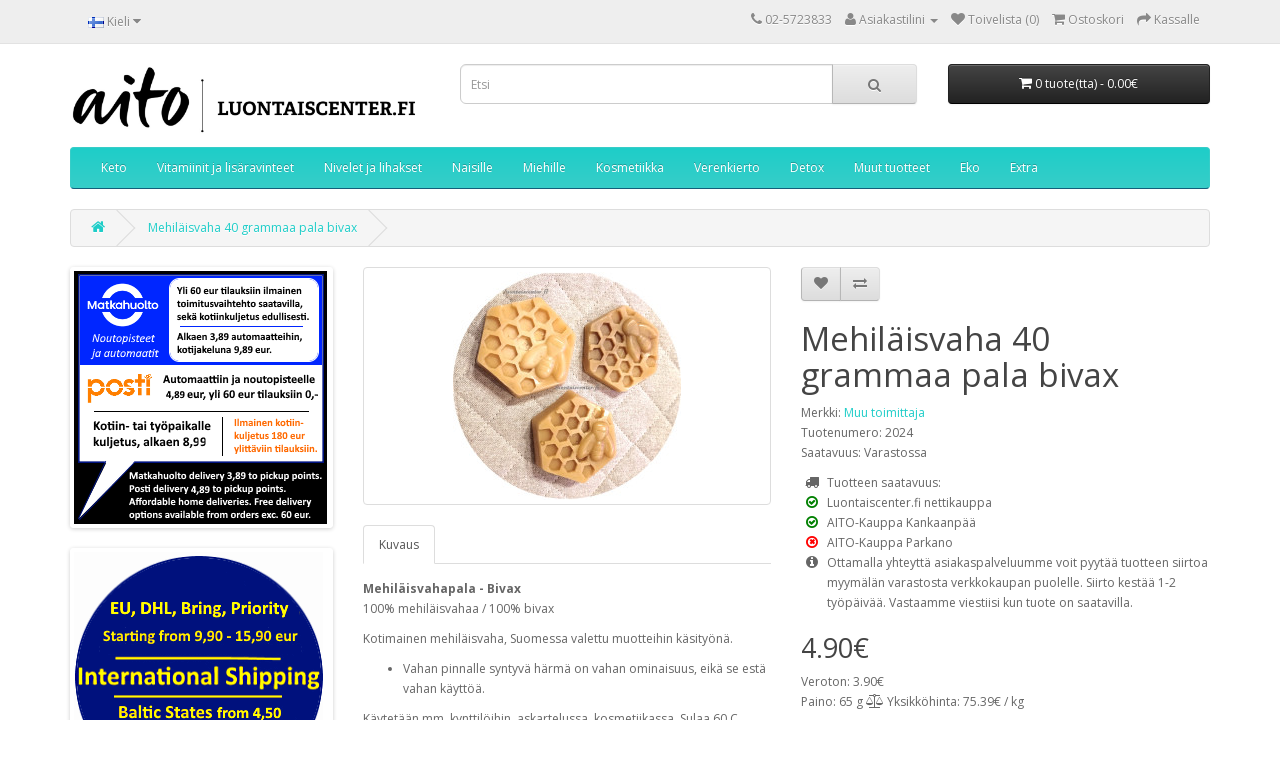

--- FILE ---
content_type: text/html; charset=utf-8
request_url: https://luontaiscenter.fi/mehil%C3%A4isvahapala
body_size: 7957
content:
<!DOCTYPE html>
<!--[if IE]><![endif]-->
<!--[if IE 8 ]><html dir="ltr" lang="fi" class="ie8"><![endif]-->
<!--[if IE 9 ]><html dir="ltr" lang="fi" class="ie9"><![endif]-->
<!--[if (gt IE 9)|!(IE)]><!-->
<html dir="ltr" lang="fi">
<!--<![endif]-->
<head>
<meta charset="UTF-8" />
<meta name="viewport" content="width=device-width, initial-scale=1">
<meta http-equiv="X-UA-Compatible" content="IE=edge">
<title>Mehiläisvaha 40 grammaa pala</title>
<base href="https://luontaiscenter.fi/" />
<script src="catalog/view/javascript/jquery/jquery-2.1.1.min.js" type="text/javascript"></script>
<link href="catalog/view/javascript/bootstrap/css/bootstrap.min.css" rel="stylesheet" media="screen" />
<script src="catalog/view/javascript/bootstrap/js/bootstrap.min.js" type="text/javascript"></script>
<link href="catalog/view/javascript/font-awesome/css/font-awesome.min.css" rel="stylesheet" type="text/css" />
<link href="//fonts.googleapis.com/css?family=Open+Sans:400,400i,300,700" rel="stylesheet" type="text/css" />
<link href="catalog/view/theme/default/stylesheet/stylesheet.css" rel="stylesheet">
<link href="catalog/view/javascript/jquery/magnific/magnific-popup.css" type="text/css" rel="stylesheet" media="screen" />
<link href="catalog/view/javascript/jquery/datetimepicker/bootstrap-datetimepicker.min.css" type="text/css" rel="stylesheet" media="screen" />
<link href="catalog/view/javascript/jquery/owl-carousel/owl.carousel.css" type="text/css" rel="stylesheet" media="screen" />
<link href="catalog/view/javascript/jquery/owl-carousel/owl.transitions.css" type="text/css" rel="stylesheet" media="screen" />
<script src="catalog/view/javascript/common.js" type="text/javascript"></script>
<link href="https://luontaiscenter.fi/mehiläisvahapala" rel="canonical" />
<link href="https://luontaiscenter.fi/image/catalog/Logo/aito-100x100.png" rel="icon" />
<script src="catalog/view/javascript/jquery/magnific/jquery.magnific-popup.min.js" type="text/javascript"></script>
<script src="catalog/view/javascript/jquery/datetimepicker/moment.js" type="text/javascript"></script>
<script src="catalog/view/javascript/jquery/datetimepicker/bootstrap-datetimepicker.min.js" type="text/javascript"></script>
<script src="catalog/view/javascript/jquery/owl-carousel/owl.carousel.min.js" type="text/javascript"></script>
</head>
<body class="product-product-3155">
<nav id="top">
  <div class="container">
        <div class="pull-left">
<form action="https://luontaiscenter.fi/index.php?route=common/language/language" method="post" enctype="multipart/form-data" id="form-language">
  <div class="btn-group">
    <button class="btn btn-link dropdown-toggle" data-toggle="dropdown">
            <img src="catalog/language/fi-FI/fi-FI.png" alt="Suomi" title="Suomi">
                    <span class="hidden-xs hidden-sm hidden-md">Kieli</span> <i class="fa fa-caret-down"></i></button>
    <ul class="dropdown-menu">
            <li><button class="btn btn-link btn-block language-select" type="button" name="fi-FI"><img src="catalog/language/fi-FI/fi-FI.png" alt="Suomi" title="Suomi" /> Suomi</button></li>
            <li><button class="btn btn-link btn-block language-select" type="button" name="en-gb"><img src="catalog/language/en-gb/en-gb.png" alt="English" title="English" /> English</button></li>
          </ul>
  </div>
  <input type="hidden" name="code" value="" />
  <input type="hidden" name="redirect" value="https://luontaiscenter.fi/mehiläisvahapala?_route_=mehil%C3%A4isvahapala" />
</form>
</div>
    <div id="top-links" class="nav pull-right">
      <ul class="list-inline">
        <li><a href="https://luontaiscenter.fi/index.php?route=information/contact"><i class="fa fa-phone"></i></a> <span class="hidden-xs hidden-sm hidden-md">02-5723833</span></li>
        <li class="dropdown"><a href="https://luontaiscenter.fi/index.php?route=account/account" title="Asiakastilini" class="dropdown-toggle" data-toggle="dropdown"><i class="fa fa-user"></i> <span class="hidden-xs hidden-sm hidden-md">Asiakastilini</span> <span class="caret"></span></a>
          <ul class="dropdown-menu dropdown-menu-right">
                        <li><a href="https://luontaiscenter.fi/index.php?route=account/register">Rekisteröidy</a></li>
            <li><a href="https://luontaiscenter.fi/index.php?route=account/login">Kirjaudu</a></li>
                      </ul>
        </li>
        <li><a href="https://luontaiscenter.fi/index.php?route=account/wishlist" id="wishlist-total" title="Toivelista (0)"><i class="fa fa-heart"></i> <span class="hidden-xs hidden-sm hidden-md">Toivelista (0)</span></a></li>
        <li><a href="https://luontaiscenter.fi/index.php?route=checkout/cart" title="Ostoskori"><i class="fa fa-shopping-cart"></i> <span class="hidden-xs hidden-sm hidden-md">Ostoskori</span></a></li>
        <li><a href="https://luontaiscenter.fi/index.php?route=checkout/checkout" title="Kassalle"><i class="fa fa-share"></i> <span class="hidden-xs hidden-sm hidden-md">Kassalle</span></a></li>
      </ul>
    </div>
  </div>
</nav>
<header>
  <div class="container">
    <div class="row">
      <div class="col-sm-4">
        <div id="logo">
                    <a href="https://luontaiscenter.fi/index.php?route=common/home"><img src="https://luontaiscenter.fi/image/catalog/Logo/aito-logo-luontaiscenter-fi-603x122.png" title="LuontaisCenter Kankaanpää Ky" alt="LuontaisCenter Kankaanpää Ky" class="img-responsive" /></a>
                  </div>
      </div>
      <div class="col-sm-5"><div id="search" class="input-group">
  <input type="text" name="search" value="" placeholder="Etsi" class="form-control input-lg" />
  <span class="input-group-btn">
    <button type="button" class="btn btn-default btn-lg"><i class="fa fa-search"></i></button>
  </span>

</div>
<script type="text/javascript">$('input[name=\'search\']').autocomplete({
	'source': function(request, response) {
		$.ajax({
			url: 'index.php?route=common/search/autocomplete&filter_name=' +  encodeURIComponent(request),
			dataType: 'json',
			success: function(json) {
				response($.map(json, function(item) {
					return {
						label: item['name'],
						value: item['product_id']
					}
				}));
			}
		});
	},
	'select': function(item) {
		
		window.location = "https://luontaiscenter.fi/index.php?route=product/product&product_id="+item['value'];
	}
});
</script>
                              </div>
      <div class="col-sm-3"><div id="cart" class="btn-group btn-block">
  <button type="button" data-toggle="dropdown" data-loading-text="Ladataan..." class="btn btn-inverse btn-block btn-lg dropdown-toggle"><i class="fa fa-shopping-cart"></i> <span id="cart-total">0 tuote(tta) - 0.00€</span></button>
  <ul class="dropdown-menu pull-right">
        <li>
      <p class="text-center">Ostoskorisi on tyhjä!</p>
    </li>
      </ul>
</div>
</div>
    </div>
  </div>
</header>
<div class="container">
  <nav id="menu" class="navbar">
    <div class="navbar-header"><span id="category" class="visible-xs">Kategoriat</span>
      <button type="button" class="btn btn-navbar navbar-toggle" data-toggle="collapse" data-target=".navbar-ex1-collapse"><i class="fa fa-bars"></i></button>
    </div>
    <div class="collapse navbar-collapse navbar-ex1-collapse">
      <ul class="nav navbar-nav">
                        <li><a href="https://luontaiscenter.fi/keto">Keto</a></li>
                                <li class="dropdown"><a href="https://luontaiscenter.fi/Vitamiinit-ja-lisäravinteet" class="dropdown-toggle" data-toggle="dropdown">Vitamiinit ja lisäravinteet</a>
          <div class="dropdown-menu">
            <div class="dropdown-inner">
                            <ul class="list-unstyled">
                                <li><a href="https://luontaiscenter.fi/Vitamiinit-ja-lisäravinteet/Vastustuskyky-ja-flunssa">Immuniteetti ja maitohappobakteerit</a></li>
                                <li><a href="https://luontaiscenter.fi/Vitamiinit-ja-lisäravinteet/Kalaoljyt">Kalaöljyt</a></li>
                                <li><a href="https://luontaiscenter.fi/Vitamiinit-ja-lisäravinteet/kurkumiini-curcumin">Kurkumiinivalmisteet</a></li>
                                <li><a href="https://luontaiscenter.fi/Vitamiinit-ja-lisäravinteet/Mineraalit">Mineraalit</a></li>
                                <li><a href="https://luontaiscenter.fi/Vitamiinit-ja-lisäravinteet/reckeweg-products">Reckeweg tuotteet</a></li>
                                <li><a href="https://luontaiscenter.fi/Vitamiinit-ja-lisäravinteet/Uni-ja-rauhoittuminen">Uni ja rauhoittuminen</a></li>
                              </ul>
                          </div>
            <a href="https://luontaiscenter.fi/Vitamiinit-ja-lisäravinteet" class="see-all">Katso kaikki Vitamiinit ja lisäravinteet</a> </div>
        </li>
                                <li><a href="https://luontaiscenter.fi/Nivelet-ja-lihakset">Nivelet ja lihakset</a></li>
                                <li><a href="https://luontaiscenter.fi/Naisille">Naisille</a></li>
                                <li><a href="https://luontaiscenter.fi/Miehille">Miehille</a></li>
                                <li class="dropdown"><a href="https://luontaiscenter.fi/Kosmetiikka" class="dropdown-toggle" data-toggle="dropdown">Kosmetiikka</a>
          <div class="dropdown-menu">
            <div class="dropdown-inner">
                            <ul class="list-unstyled">
                                <li><a href="https://luontaiscenter.fi/Kosmetiikka/Eteeriset-oljyt">Eteeriset öljyt</a></li>
                                <li><a href="https://luontaiscenter.fi/Kosmetiikka/Hoitooljyt">Hoitoöljyt</a></li>
                                <li><a href="https://luontaiscenter.fi/Kosmetiikka/Ihonhoitotuotteet">Ihonhoitotuotteet</a></li>
                              </ul>
                          </div>
            <a href="https://luontaiscenter.fi/Kosmetiikka" class="see-all">Katso kaikki Kosmetiikka</a> </div>
        </li>
                                <li><a href="https://luontaiscenter.fi/Sydan-ja-verenkierto">Verenkierto</a></li>
                                <li><a href="https://luontaiscenter.fi/Detox">Detox</a></li>
                                <li class="dropdown"><a href="https://luontaiscenter.fi/Muut-tuotteet" class="dropdown-toggle" data-toggle="dropdown">Muut tuotteet</a>
          <div class="dropdown-menu">
            <div class="dropdown-inner">
                            <ul class="list-unstyled">
                                <li><a href="https://luontaiscenter.fi/Muut-tuotteet/Aivot-ja-muisti">Aivot ja muisti</a></li>
                                <li><a href="https://luontaiscenter.fi/Muut-tuotteet/Elintarvikkeet">Elintarvikkeet</a></li>
                                <li><a href="https://luontaiscenter.fi/Muut-tuotteet/Hygienia">Hygienia</a></li>
                                <li><a href="https://luontaiscenter.fi/Muut-tuotteet/Iho-hiukset-kynnet">Iho, hiukset, kynnet</a></li>
                                <li><a href="https://luontaiscenter.fi/Muut-tuotteet/Kipu">Kipu</a></li>
                                <li><a href="https://luontaiscenter.fi/Muut-tuotteet/Painonhallinta">Painonhallinta</a></li>
                                <li><a href="https://luontaiscenter.fi/Muut-tuotteet/Suolisto">Suolisto</a></li>
                                <li><a href="https://luontaiscenter.fi/Muut-tuotteet/Tipat">Tipat</a></li>
                                <li><a href="https://luontaiscenter.fi/Muut-tuotteet/Urheiluravinteet">Urheiluravinteet</a></li>
                                <li><a href="https://luontaiscenter.fi/Muut-tuotteet/Homeopatia">Homeopatia</a></li>
                                <li><a href="https://luontaiscenter.fi/Muut-tuotteet/Pesuaineet">Pesuaineet</a></li>
                                <li><a href="https://luontaiscenter.fi/Muut-tuotteet/kirjat-books">Kirjat ja oppaat</a></li>
                              </ul>
                          </div>
            <a href="https://luontaiscenter.fi/Muut-tuotteet" class="see-all">Katso kaikki Muut tuotteet</a> </div>
        </li>
                                <li><a href="https://luontaiscenter.fi/eko">Eko</a></li>
                                <li><a href="https://luontaiscenter.fi/extra">Extra</a></li>
                      </ul>
    </div>
  </nav>
</div>
<div class="container">
  <ul class="breadcrumb">
        <li><a href="https://luontaiscenter.fi/index.php?route=common/home"><i class="fa fa-home"></i></a></li>
        <li><a href="https://luontaiscenter.fi/mehiläisvahapala">Mehiläisvaha 40 grammaa pala bivax</a></li>
      </ul>
  <div class="row"><aside id="column-left" class="col-sm-3 hidden-xs">
    <div id="banner0" class="owl-carousel">
  </div>
<script type="text/javascript">
$('#banner0').owlCarousel({
	items: 1,
	autoPlay: 30000,
	singleItem: true,
	navigation: false,
	pagination: false,
	transitionStyle: 'fade'
});
</script>
    <div id="banner1" class="owl-carousel">
    <div class="item">
        <a href="https://luontaiscenter.fi/Toimitus"><img src="https://luontaiscenter.fi/image/cache/catalog/elements2024/edullinen-matkahuolto-2024bc-253x253.png" alt="LuontaisCenter" class="img-responsive" /></a>
      </div>
  </div>
<script type="text/javascript">
$('#banner1').owlCarousel({
	items: 1,
	autoPlay: 30000,
	singleItem: true,
	navigation: false,
	pagination: false,
	transitionStyle: 'fade'
});
</script>
    <div id="banner2" class="owl-carousel">
    <div class="item">
        <a href="https://luontaiscenter.fi/english"><img src="https://luontaiscenter.fi/image/cache/catalog/elements2024/shipping-international-2024-02-05-250x250.png" alt="LuontaisCenter International" class="img-responsive" /></a>
      </div>
  </div>
<script type="text/javascript">
$('#banner2').owlCarousel({
	items: 1,
	autoPlay: 30000,
	singleItem: true,
	navigation: false,
	pagination: false,
	transitionStyle: 'fade'
});
</script>
    <div id="banner3" class="owl-carousel">
    <div class="item">
        <a href="https://luontaiscenter.fi/index.php?route=product/search&amp;search=aito%20raikas"><img src="https://luontaiscenter.fi/image/cache/catalog/2018/01-2018/aito-raikas-banneri-320x150.jpg" alt="Aito Raikas pesu- ja puhdistusaineet" class="img-responsive" /></a>
      </div>
  </div>
<script type="text/javascript">
$('#banner3').owlCarousel({
	items: 1,
	autoPlay: 30000,
	singleItem: true,
	navigation: false,
	pagination: false,
	transitionStyle: 'fade'
});
</script>
    <div id="banner4" class="owl-carousel">
  </div>
<script type="text/javascript">
$('#banner4').owlCarousel({
	items: 1,
	autoPlay: 30000,
	singleItem: true,
	navigation: false,
	pagination: false,
	transitionStyle: 'fade'
});
</script>
    <h3>Suosittelemme</h3>
<div class="row">
    <div class="product-layout col-lg-3 col-md-3 col-sm-6 col-xs-12">
    <div class="product-thumb transition">
      <div class="image"><a href="https://luontaiscenter.fi/Aito-Sinkki-60kps"><img src="https://luontaiscenter.fi/image/cache/catalog/2021-11/aito-sinkki-60-kaps-sinkkipikolinaatti-picolinate-90x90.jpg" alt="Aito Sinkki 60kaps - sinkkipikolinaatti" title="Aito Sinkki 60kaps - sinkkipikolinaatti" class="img-responsive" /></a></div>
      <div class="caption">
        <h4><a href="https://luontaiscenter.fi/Aito-Sinkki-60kps">Aito Sinkki 60kaps - sinkkipikolinaatti</a></h4>
        <p>Aito Sinkki 60kapsAito sinkki on pikolinaatti muodossa. Sinkkipitoisuus on 25mg/kapseliEi turhia lis..</p>
                        <p class="price">
                    <span class="price-new">13.95€</span> <span class="price-old">14.90€</span>
                              <span class="price-tax">Veroton: 12.29€</span>
                  </p>
              </div>
      <div class="button-group">
        <button type="button" onclick="cart.add('4019');"><i class="fa fa-shopping-cart"></i> <span class="hidden-xs hidden-sm hidden-md">Lisää ostoskoriin</span></button>
        <button type="button" data-toggle="tooltip" title="Lisää toivelistaan" onclick="wishlist.add('4019');"><i class="fa fa-heart"></i></button>
        <button type="button" data-toggle="tooltip" title="Vertaa tätä tuotetta" onclick="compare.add('4019');"><i class="fa fa-exchange"></i></button>
      </div>
    </div>
  </div>
    <div class="product-layout col-lg-3 col-md-3 col-sm-6 col-xs-12">
    <div class="product-thumb transition">
      <div class="image"><a href="https://luontaiscenter.fi/aito-tupla-c-vitamiini-vahva"><img src="https://luontaiscenter.fi/image/cache/catalog/2023/Aito-Vahva-Tupla-C-vitamiini-1000mg-90kaps-90x90.jpg" alt="Aito Vahva Tupla C-vitamiini 1000mg 90kaps" title="Aito Vahva Tupla C-vitamiini 1000mg 90kaps" class="img-responsive" /></a></div>
      <div class="caption">
        <h4><a href="https://luontaiscenter.fi/aito-tupla-c-vitamiini-vahva">Aito Vahva Tupla C-vitamiini 1000mg 90kaps</a></h4>
        <p>Vahva ja puhdas C-vitamiini ilman ylimääräisiä apu- tai täyteaineita. Vegaaninen.Vuorokausiannos (1k..</p>
                        <p class="price">
                    25.90€                              <span class="price-tax">Veroton: 22.82€</span>
                  </p>
              </div>
      <div class="button-group">
        <button type="button" onclick="cart.add('4203');"><i class="fa fa-shopping-cart"></i> <span class="hidden-xs hidden-sm hidden-md">Lisää ostoskoriin</span></button>
        <button type="button" data-toggle="tooltip" title="Lisää toivelistaan" onclick="wishlist.add('4203');"><i class="fa fa-heart"></i></button>
        <button type="button" data-toggle="tooltip" title="Vertaa tätä tuotetta" onclick="compare.add('4203');"><i class="fa fa-exchange"></i></button>
      </div>
    </div>
  </div>
  </div>
  </aside>
                <div id="content" class="col-sm-9">      <div class="row">
                                <div class="col-sm-6">
                    <ul class="thumbnails">
                        <li><a class="thumbnail" href="https://luontaiscenter.fi/image/cache/catalog/2024-B/mehiläisvaha2024-bivax-900x900.jpg" title="Mehiläisvaha 40 grammaa pala bivax"><img src="https://luontaiscenter.fi/image/cache/catalog/2024-B/mehiläisvaha2024-bivax-228x228.jpg" title="Mehiläisvaha 40 grammaa pala bivax" alt="Mehiläisvaha 40 grammaa pala bivax" /></a></li>
                                  </ul>
                    <ul class="nav nav-tabs">
            <li class="active"><a href="#tab-description" data-toggle="tab">Kuvaus</a></li>
                                  </ul>
          <div class="tab-content">
            <div class="tab-pane active" id="tab-description"><p><strong>Mehiläisvahapala - Bivax</strong><br>
100% mehiläisvahaa / 100% bivax</p><p>Kotimainen mehiläisvaha, Suomessa valettu muotteihin käsityönä.</p>

<ul>
	<li>Vahan pinnalle syntyvä härmä on vahan ominaisuus, eikä se estä vahan käyttöä.</li>
	
</ul>

<p>Käytetään mm. kynttilöihin, askartelussa, kosmetiikassa. Sulaa 60 C asteessa.</p><p>Myydään kappaleittain, paino noin 40 grammaa.<br></p><p>Kankaanpään Aito Kaupassa saatavilla eri kokoja, kysy myyjältä.</p><p>Vaihtelua värissä ja muotissa.<br></p><p><br></p><p>Inhemsk bivax, gjutna i Finland för hand.<br></p><p>Vaxen går att användas även fast det bildas en vit yta, det är en egenskap.<br></p><p>Används för bland annat ljus, i pyssel, kosmetika. Smälter i 60 grader.</p><p>Säljs styckevis, vikt cirka 40 gram.</p><p>I Kankaanpääs Aito butik finns diverse storlekar, fråga försäljaren.</p><p>Det förekommer varians i färgen och mallen.<br></p>
</div>

											
            
                                  </div>
        </div>
                                <div class="col-sm-6">
          <div class="btn-group">
            <button type="button" data-toggle="tooltip" class="btn btn-default" title="Lisää toivelistaan" onclick="wishlist.add('3155');"><i class="fa fa-heart"></i></button>
            <button type="button" data-toggle="tooltip" class="btn btn-default" title="Vertaa tätä tuotetta" onclick="compare.add('3155');"><i class="fa fa-exchange"></i></button>
          </div>
          <h1>Mehiläisvaha 40 grammaa pala bivax</h1>
          <ul class="list-unstyled">
                        <li>Merkki: <a href="https://luontaiscenter.fi/Muu-toimittaja">Muu toimittaja</a></li>
                        <li>Tuotenumero: 2024</li>
                        <li>Saatavuus: Varastossa</li>
          </ul>
          
					  <ul class="fa-ul">
						<li><i class="fa-li fa fa-truck"></i>Tuotteen saatavuus:</li>
						  						  <li><i class="fa-li fa fa-check-circle-o" style="color:green" title="Varastossa"></i>Luontaiscenter.fi nettikauppa</li>
						  						  <li><i class="fa-li fa fa-check-circle-o" style="color:green" title="Varastossa"></i>AITO-Kauppa Kankaanpää</li>
						  						  <li><i class="fa-li fa fa-times-circle-o" style="color:red" title="Loppunut varastosta"></i>AITO-Kauppa Parkano</li>
						  						  <li><i class="fa-li fa fa-info-circle" title="Info"></i>Ottamalla yhteyttä asiakaspalveluumme voit pyytää tuotteen siirtoa myymälän varastosta verkkokaupan puolelle. Siirto kestää 1-2 työpäivää. Vastaamme viestiisi kun tuote on saatavilla.</li>
					  </ul>
                
            
          <ul class="list-unstyled">
                        <li>
              <h2>4.90€</h2>
            </li>
                                    <li>Veroton: 3.90€</li>

													<li>Paino: 65 g <i class="fa fa-balance-scale" aria-hidden="true"></i> Yksikköhinta: 75.39€ / kg</li>
						                        
            
                                              </ul>
                    <div id="product">
                                    <div class="form-group">
              <label class="control-label" for="input-quantity">Määrä</label>
              <input type="text" name="quantity" value="1" size="2" id="input-quantity" class="form-control" />
              <input type="hidden" name="product_id" value="3155" />
              <br />
              <button type="button" id="button-cart" data-loading-text="Ladataan..." class="btn btn-primary btn-lg btn-block">Lisää ostoskoriin</button>
            </div>
                      </div>
                  </div>
      </div>
                  <p>Avainsanat:                        <a href="https://luontaiscenter.fi/index.php?route=product/search&amp;tag=mehiläisvaha">mehiläisvaha</a>,
                                <a href="https://luontaiscenter.fi/index.php?route=product/search&amp;tag=mehiläisvahapala">mehiläisvahapala</a>,
                                <a href="https://luontaiscenter.fi/index.php?route=product/search&amp;tag=beeswax">beeswax</a>
                      </p>
            <div>
      <h2>Edullinen rahti</h2>
    <h3><span style="background-color: inherit;"><b>Toimitus alkaen 3,89 <font style="background-color: rgb(0, 0, 255);" color="#ffffff">Matkahuollon</font> noutopisteisiin ja automaatteihin.</b></span><b><br></b></h3><h3>Yli 60 eur tilauksiin - ilmainen toimitus saatavilla.</h3><p><br></p><h3><span style="font-weight: normal;"><font color="#ffffff" style="background-color: rgb(0, 0, 255);"><b>Matkahuolto kotipaketti</b></font> 9,89 eur, yli 60 eur tilauksiin alennettu hinta kotipakettille 6 eur.</span><br></h3><h4><br></h4><h4>Postin automaatit ja toimipisteet 4,89, ilmainen rahti saatavilla yli 60 eur tilauksiin.</h4><h4>Postin Business express 8,99 eur yksi toimitusyritys perille, erityisesti työpaikalle sopiva.</h4><h4>Postin Kotiinkuljetus sovittuna ajankohtana 11,- eur<br></h4><h4><br></h4><h4><a href="https://luontaiscenter.fi/Toimitus">Meiltä myös edullinen kotiinkuljetus</a> saatavilla.</h4></div>
<div>
      <h2>Yhteydenotto / Kontakt</h2>
    <p><b>Asiakaspalvelumme palvelee</b> molemmilla kotimaisilla kielillä - <a href="https://luontaiscenter.fi/index.php?route=information/contact">ota yhteyttä.</a></p><p><b>Tuote-erien parasta ennen päiväyksiä</b> käydään jatkuvasti varastollamme läpi ja tarkistetaan ennen lähetystä, mikäli tuotteessa on tavallista lyhyempi päiväys, siitä mainitaan erikseen ja otetaan huomioon tuotteen hinnassa.<br></p><ul><li>Parasta ennen päiväys ei toki ole tuotteen viimeinen käyttö- eikä myyntipäivä.</li><li>Tarkasta aina tuotetiedot kuten allergeenit ja tuotteen soveltuvuus ennen käyttöä pakkausmerkinnöistä.</li><li>Tuote-erien päiväysten, tarjouskampanjoiden, sekä vaihtuvien etujen vuoksi hinta- ja valikoima vaihtelevat myymälän ja verkkokaupan välillä.</li></ul>Hej, önskar du mera produktinformation <a href="https://luontaiscenter.fi/svenska">på svenska</a>? <a href="https://luontaiscenter.fi/index.php?route=information/contact">- Ta gärna kontakt - <b>vi har svensk kundtjänst</b></a><p><b>Bäst före datum </b>nämns i produktbeskrivningen samt tas i beaktande i priset, ifall datumet är kort. Vi kontrollerar datumen regelbundet.</p><p>Vi uppdaterar produktdata regelbundent, kontrollera dock alltid produktinformationen, för bland annat allergener, före du tar produkten i bruk. <b><br></b></p><p><br><br></p></div>
<div id="banner5" class="owl-carousel">
  </div>
<script type="text/javascript">
$('#banner5').owlCarousel({
	items: 1,
	autoPlay: 30000,
	singleItem: true,
	navigation: false,
	pagination: false,
	transitionStyle: 'fade'
});
</script>
</div>
    </div>
</div>
<script type="text/javascript"><!--
$('select[name=\'recurring_id\'], input[name="quantity"]').change(function(){
	$.ajax({
		url: 'index.php?route=product/product/getRecurringDescription',
		type: 'post',
		data: $('input[name=\'product_id\'], input[name=\'quantity\'], select[name=\'recurring_id\']'),
		dataType: 'json',
		beforeSend: function() {
			$('#recurring-description').html('');
		},
		success: function(json) {
			$('.alert, .text-danger').remove();

			if (json['success']) {
				$('#recurring-description').html(json['success']);
			}
		}
	});
});
//--></script>
<script type="text/javascript"><!--
$('#button-cart').on('click', function() {
	$.ajax({
		url: 'index.php?route=checkout/cart/add',
		type: 'post',
		data: $('#product input[type=\'text\'], #product input[type=\'hidden\'], #product input[type=\'radio\']:checked, #product input[type=\'checkbox\']:checked, #product select, #product textarea'),
		dataType: 'json',
		beforeSend: function() {
			$('#button-cart').button('loading');
		},
		complete: function() {
			$('#button-cart').button('reset');
		},
		success: function(json) {
			$('.alert, .text-danger').remove();
			$('.form-group').removeClass('has-error');

			if (json['error']) {
				if (json['error']['option']) {
					for (i in json['error']['option']) {
						var element = $('#input-option' + i.replace('_', '-'));

						if (element.parent().hasClass('input-group')) {
							element.parent().after('<div class="text-danger">' + json['error']['option'][i] + '</div>');
						} else {
							element.after('<div class="text-danger">' + json['error']['option'][i] + '</div>');
						}
					}
				}

				if (json['error']['recurring']) {
					$('select[name=\'recurring_id\']').after('<div class="text-danger">' + json['error']['recurring'] + '</div>');
				}

				// Highlight any found errors
				$('.text-danger').parent().addClass('has-error');
			}

			if (json['success']) {
				$('.breadcrumb').after('<div class="alert alert-success">' + json['success'] + '<button type="button" class="close" data-dismiss="alert">&times;</button></div>');

				$('#cart > button').html('<span id="cart-total"><i class="fa fa-shopping-cart"></i> ' + json['total'] + '</span>');

				$('html, body').animate({ scrollTop: 0 }, 'slow');

				$('#cart > ul').load('index.php?route=common/cart/info ul li');
			}
		},
        error: function(xhr, ajaxOptions, thrownError) {
            alert(thrownError + "\r\n" + xhr.statusText + "\r\n" + xhr.responseText);
        }
	});
});
//--></script>
<script type="text/javascript"><!--
$('.date').datetimepicker({
	pickTime: false
});

$('.datetime').datetimepicker({
	pickDate: true,
	pickTime: true
});

$('.time').datetimepicker({
	pickDate: false
});

$('button[id^=\'button-upload\']').on('click', function() {
	var node = this;

	$('#form-upload').remove();

	$('body').prepend('<form enctype="multipart/form-data" id="form-upload" style="display: none;"><input type="file" name="file" /></form>');

	$('#form-upload input[name=\'file\']').trigger('click');

	if (typeof timer != 'undefined') {
    	clearInterval(timer);
	}

	timer = setInterval(function() {
		if ($('#form-upload input[name=\'file\']').val() != '') {
			clearInterval(timer);

			$.ajax({
				url: 'index.php?route=tool/upload',
				type: 'post',
				dataType: 'json',
				data: new FormData($('#form-upload')[0]),
				cache: false,
				contentType: false,
				processData: false,
				beforeSend: function() {
					$(node).button('loading');
				},
				complete: function() {
					$(node).button('reset');
				},
				success: function(json) {
					$('.text-danger').remove();

					if (json['error']) {
						$(node).parent().find('input').after('<div class="text-danger">' + json['error'] + '</div>');
					}

					if (json['success']) {
						alert(json['success']);

						$(node).parent().find('input').val(json['code']);
					}
				},
				error: function(xhr, ajaxOptions, thrownError) {
					alert(thrownError + "\r\n" + xhr.statusText + "\r\n" + xhr.responseText);
				}
			});
		}
	}, 500);
});
//--></script>
<script type="text/javascript"><!--
$('#review').delegate('.pagination a', 'click', function(e) {
    e.preventDefault();

    $('#review').fadeOut('slow');

    $('#review').load(this.href);

    $('#review').fadeIn('slow');
});

$('#review').load('index.php?route=product/product/review&product_id=3155');

$('#button-review').on('click', function() {
	$.ajax({
		url: 'index.php?route=product/product/write&product_id=3155',
		type: 'post',
		dataType: 'json',
		data: $("#form-review").serialize(),
		beforeSend: function() {
			$('#button-review').button('loading');
		},
		complete: function() {
			$('#button-review').button('reset');
		},
		success: function(json) {
			$('.alert-success, .alert-danger').remove();

			if (json['error']) {
				$('#review').after('<div class="alert alert-danger"><i class="fa fa-exclamation-circle"></i> ' + json['error'] + '</div>');
			}

			if (json['success']) {
				$('#review').after('<div class="alert alert-success"><i class="fa fa-check-circle"></i> ' + json['success'] + '</div>');

				$('input[name=\'name\']').val('');
				$('textarea[name=\'text\']').val('');
				$('input[name=\'rating\']:checked').prop('checked', false);
			}
		}
	});
});

$(document).ready(function() {
	$('.thumbnails').magnificPopup({
		type:'image',
		delegate: 'a',
		gallery: {
			enabled:true
		}
	});
});
//--></script>

<footer>
  <div class="container">
    <div class="row">
            <div class="col-sm-3">
        <h5>Tiedotteet</h5>
        <ul class="list-unstyled">
                    <li><a href="https://luontaiscenter.fi/Toimitus">Toimitusinfo - hinnat ja aikataulu</a></li>
                    <li><a href="https://luontaiscenter.fi/Maksuvaihtoehdot">Maksuehdot</a></li>
                    <li><a href="https://luontaiscenter.fi/Yritysinfo">LuontaisCenter Yritysinfo</a></li>
                    <li><a href="https://luontaiscenter.fi/Toimitusehdot">Yleiset ehdot</a></li>
                    <li><a href="https://luontaiscenter.fi/Sijainti">AITO-Kauppa Kankaanpää</a></li>
                    <li><a href="https://luontaiscenter.fi/parkano">AITO-Kauppa Parkano</a></li>
                    <li><a href="https://luontaiscenter.fi/english">Information in English</a></li>
                    <li><a href="https://luontaiscenter.fi/yksityisyys-privacy">Tietosuoja, yksityisyys ja GDPR</a></li>
                    <li><a href="https://luontaiscenter.fi/svenska">Information på svenska</a></li>
                    <li><a href="https://luontaiscenter.fi/auki">Myymälän aukioloaika</a></li>
                    <li><a href="https://luontaiscenter.fi/oiva-raportti">Oiva Raportti Elintarvikevalvonta</a></li>
                  </ul>
      </div>
            <div class="col-sm-3">
        <h5>Asiakaspalvelu</h5>
        <ul class="list-unstyled">
          <li><a href="https://luontaiscenter.fi/index.php?route=information/contact">Ota yhteyttä</a></li>
          <!-- <li><a href="https://luontaiscenter.fi/index.php?route=account/return/add">Palautukset</a></li> -->
          <li><a href="https://luontaiscenter.fi/index.php?route=information/sitemap">Sivukartta</a></li>
        </ul>
      </div>
      <div class="col-sm-3">
        <h5>Ekstrat</h5>
        <ul class="list-unstyled">
          <li><a href="https://luontaiscenter.fi/index.php?route=product/manufacturer">Tuotemerkit</a></li>
          <li><a href="https://luontaiscenter.fi/index.php?route=account/voucher">Lahjakortit</a></li>
          <!-- <li><a href="https://luontaiscenter.fi/index.php?route=affiliate/account">Kumppanit</a></li> -->
          <li><a href="https://luontaiscenter.fi/index.php?route=product/special">Tarjoukset</a></li>
        </ul>
      </div>
      <div class="col-sm-3">
        <h5>Asiakastilini</h5>
        <ul class="list-unstyled">
          <li><a href="https://luontaiscenter.fi/index.php?route=account/account">Asiakastilini</a></li>
          <li><a href="https://luontaiscenter.fi/index.php?route=account/order">Tilaushistoria</a></li>
          <li><a href="https://luontaiscenter.fi/index.php?route=account/wishlist">Toivelista</a></li>
          <li><a href="https://luontaiscenter.fi/index.php?route=account/newsletter">Uutiskirje</a></li>
        </ul>
      </div>
    </div>
    <hr>
    
													<p><p style="float: right;"><a href="/Maksuvaihtoehdot"><img src="https://static.vismapay.com/pay_banners/row.png" width="1500" height="200" style="max-width: 100%; height: auto;" alt="Visma" /></a></p><p style="float: left;">Powered By <a href="http://www.opencart.com">OpenCart</a><br /> LuontaisCenter Kankaanpää Ky &copy; 2026</p>
                        						
            
  </div>
</footer>

<!--
OpenCart is open source software and you are free to remove the powered by OpenCart if you want, but its generally accepted practise to make a small donation.
Please donate via PayPal to donate@opencart.com
//-->

<!-- Theme created by Welford Media for OpenCart 2.0 www.welfordmedia.co.uk -->

</body></html>